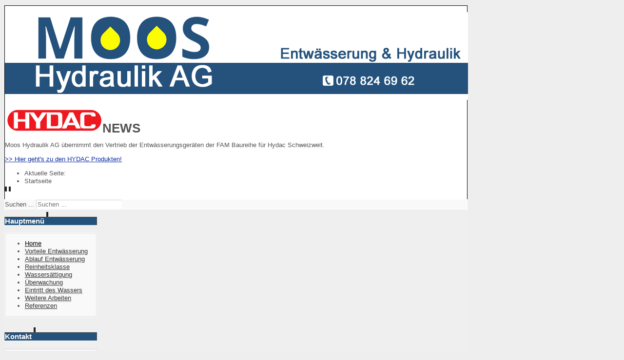

--- FILE ---
content_type: text/html; charset=utf-8
request_url: https://www.wasserimoel.ch/
body_size: 6310
content:
<?xml version="1.0" encoding="utf-8"?><!DOCTYPE html PUBLIC "-//W3C//DTD XHTML 1.0 Transitional//EN" "http://www.w3.org/TR/xhtml1/DTD/xhtml1-transitional.dtd">
<html xmlns:og="http://opengraphprotocol.org/schema/" xmlns:fb="http://ogp.me/ns/fb#" xmlns="http://www.w3.org/1999/xhtml" xml:lang="de-de" lang="de-de" >
<head>
	<meta name="designer" content="Juergen Koller - http://www.lernvid.com" />
<meta name="licence" content="Creative Commons 3.0" />
<link href="/templates/allrounder-3/favicon.ico" rel="shortcut icon" type="image/x-icon" />


<!--- ADD CSS Files -->



	<link href="/templates/allrounder-3/css/template.css" rel="stylesheet" type="text/css" media="all" />
<!--
	<link href="/templates/allrounder-3/css/bootstrap.css" rel="stylesheet" type="text/css" media="all" />
-->
	<link href="/templates/allrounder-3/css/joomla.css" rel="stylesheet" type="text/css" media="all" />
	<link href="/templates/allrounder-3/css/colors.css" rel="stylesheet" type="text/css" media="all" />
	<link href="/templates/allrounder-3/css/lvdropdown.css" rel="stylesheet" type="text/css" media="all" />
	<link href="/templates/allrounder-3/css/typo.css" rel="stylesheet" type="text/css" media="all" />
	<link href="/templates/allrounder-3/css/modules.css" rel="stylesheet" type="text/css" media="all" />
	
<!--- Older Browser CSS -->
<!--[if IE 7]>
	<link href="/templates/allrounder-3/css/ie7.css" rel="stylesheet" type="text/css" media="all" />
<![endif]-->

<!--- ADD JavaScript Files -->

	<script type="text/javascript" src="/templates/allrounder-3/js/jquery-1.9.1.min.js"></script>
	<script type="text/javascript">
		var jq = jQuery.noConflict();
	</script>
	<script type="text/javascript" src="/templates/allrounder-3/js/lv-dropdown.js"></script>
	<script type="text/javascript" src="/templates/allrounder-3/js/jq.easy-tooltip.min.js"></script>
	<script type="text/javascript" src="/templates/allrounder-3/js/jq.easy-caption.min.js"></script>
	<script type="text/javascript" src="/templates/allrounder-3/js/reflection.js"></script>
	<script type="text/javascript" src="/templates/allrounder-3/js/effects.js"></script>


<!-- Layout parameters -->
	<style type="text/css">

	/* Template layout parameters */
	

	#wrapper {
		margin-top:10px;
	}
	#foot_container {
		margin-bottom:0px;
	}
	#topmenu ul.menu, #topmenu ul.menu li a, #topmenu ul.menu li span.separator {
		background-image: url('/templates/allrounder-3/images/dropdown-smooth.png');
	}
	#topmenu ul.menu li.parent a, #topmenu ul.menu li.parent span.separator {
		background-image: url('/templates/allrounder-3/images/menu-parent-smooth.png');
	}
	#topmenu ul.menu li.parent a:hover, #topmenu ul.menu li.parent span.separator:hover, 
	#topmenu ul.menu li#current.parent a, #topmenu ul.menu li#current.parent span.separator {
		background-image: url('/templates/allrounder-3/images/menu-parent-hover-smooth.png');
	}
				.page-header h2, h2.item-title {
			background-image: none !important;
		    padding-left: 0px !important;
		    line-height: normal !important;
		}
		
</style>
<!-- Define fonts -->
	<style type="text/css">

	/* Template fonts */
	
	body {
		font-size:13px;

					font-family:Arial, Helvetica, Sans-Serif;
						line-height:1.3em;
	}

</style>
<!-- ADD own template colors -->
	<style type="text/css">

	/* Template colors */

	body {
		background-color: #EEEEEE;
		color: #555555;
	}
	span#copy a {
		color: #555555;
	}
	a, a:link, a:visited, a:active, a:focus {
		color: #0F2DA5;
	}

	#wrapper, #foot_container {
		background-color: #EFEFEF;
		border: 1px solid #EFEFEF;
	}

	
	#header {
		background-color: #FFFFFF;
		border-top:1px solid #000000;
		border-left:1px solid #000000;	
		border-right:1px solid #000000;	
	}
	.heckl, .heckr {  
		border-top: 10px solid #222222;
	}

	#footer {
		background-color: #EEEEEE;
		border:1px solid #EEEEEE;
		border-bottom:2px solid #EEEEEE;
	}
	.feckl, .feckr {  
		border-bottom: 10px solid #EEEEEE;
	}
	#footer a#gotop {
		color: #FFFFFF;
	}
	#footermodule1234, #footermodule1234 a, #footermodule1234 ul.menu, #footermodule5, #footermodule5 a {
		color: #EEEEEE;
	}
	#subfoot {
		background-color: #24527C;
		border-top:1px solid #FFFFFF;
		border-bottom:1px solid #222222;
	}
	.copytext {
		color: #FFFFFF;
	}

	#maincontent {
		background-color: #F9F9F9;
		border: 3px double #E9E9E9;
	}
	
	.item-page, .item, .leading-0, .leading-1, .leading-2, .leading-3, .leading-4, .leading-5, .contact,
	#maincontent div.search, #maincontent .categories-list, #maincontent .category-list, 
	#maincontent .archive , #maincontent .contact-category, #maincontent .weblink-category, 
	#maincontent .newsfeed-category, #maincontent .login, #maincontent .profile, #maincontent .profile-edit, 
	#maincontent .registration, #maincontent .remind, #maincontent .reset, #maincontent .finder {
		background-color:#FFFFFF;
		border: 1px solid #E9E9E9;
	}

	.page-header h2, .page-header h2 a {
		color: #484848 !important;
	}

	#wrapper #leftcol h3.moduleh3, #wrapper #rightcol h3.moduleh3	 {
		background-color: #24527C;
		border-top:	1px solid #555555;
		color: #FFFFFF;
	}
	#wrapper #leftcol h3.moduleh3	 {
		border-left: 1px solid #999999;
		border-right: 1px solid #555555;
	}
	#wrapper #rightcol h3.moduleh3	 {
		border-right: 1px solid #999999;
		border-left: 1px solid #555555;
	}
	.h3eckl, .h3eckr {  
		border-top: 10px solid #222222;
	}

	#leftcol .module div.lvround-inner, #leftcol .module_menu div.lvround-inner, #leftcol .module_text div.lvround-inner, 
	#rightcol .module div.lvround-inner, #rightcol .module_menu div.lvround-inner, #rightcol .module_text div.lvround-inner {
		background-color: #F9F9F9;
		border: 1px solid #DDDDDD;
		color: #505050;
	}
	#subhead {
		background-color: #F9F9F9;
		border: 1px solid #FFFFFF;
	}
	.breadcrumbs, .breadcrumbs span {
		color: #555555;
	}
	#leftcol .module div div, #leftcol .module_menu div div, #leftcol .module_text div div, 
	#rightcol .module div div, #rightcol .module_menu div div, #rightcol .module_text div div {
		border: 1px solid #FFFFFF;
	}

	/**** Global Modules ****/

	div.module {
		color:#505050;
		background-color:#FFFFFF;
		border:1px solid #DDDDDD;
	}
	div.module h3.moduleh3 {
		background-color:#EFEFEF;
		border:1px solid #DDDDDD;
	}


	.input, .inputbox {
		color: #000000;
		background-color: #FFFFFF;
		border-top: 1px solid #CCCCCC;
		border-left: 1px solid #CCCCCC;
		border-right: 1px solid #FFFFFF;
		border-bottom: 1px solid #FFFFFF;
	}
	.input:hover, .inputbox:hover {
		color: #555555;
		background-color: #F9F9F9;
	}

	input.button, button.button, button.validate, .pagenav, ul.pagenav li a {
		color: #555;
		background-color: #efefef;
		color: #FFFFFF;
		background-color: #24527C;
		border-top: 1px solid #CCCCCC;
		border-left: 1px solid #CCCCCC;
		border-right: 1px solid #FFFFFF;
		border-bottom: 1px solid #FFFFFF;
	}
	input.button:hover, button.button:hover, button.validate:hover, .pagenav, ul.pagenav li a:hover {
		color: #000000;
		background-color: #FFFFFF;
	}

	/**** Mainmenu with suffix: _menu ****/
	
	.module_menu ul.menu li a, .module_menu ul.menu li span.separator {
		color: #333333;
		border-bottom:1px dotted #CCCCCC;
	}
	.module_menu ul.menu li a:hover, .module_menu ul.menu li a:active, .module_menu ul.menu li a:focus {
		color: #000000!important;
	}
	.module_menu ul.menu li.current a {
		color: #000000;
	}
	.module_menu ul.menu li.current ul li a {
		color: #000000;
	}

	/**** Default Tooltips ****/

	.easy-tooltip-default {
		border: 1px solid #A6A7AB; 
		background-color: #F2F3F5; 
		color: #800000;
	}


</style>
<!-- ADD own dropdown-menu colors -->





<!-- math the width of the 3 columns -->
<style type="text/css">
	#leftcol {width: 20%;}
	#rightcol {width: 20%;}
	#content_outmiddle {width: 58%;}
	#content_outright {width: 79%;}
	#content_outleft {width: 79%;}
</style>

	<base href="https://www.wasserimoel.ch/" />
	<meta http-equiv="content-type" content="text/html; charset=utf-8" />
	<meta name="keywords" content="Wasser, Öl, Angebot, Entwaesserung, Filtrierung, Entgasung, Messung, Verschmutzung, ISO 4406, Wassersaettigungsgrad, Kosten, Ölwechsel, Umweltschonung, Fachwissen" />
	<meta name="author" content="Super User" />
	<meta name="description" content="Unsere Kernkompetenz liegt in der Entwässerung von Öl. Wir entwässern, filtern und entgasen vor Ort." />
	<meta name="generator" content="Joomla! - Open Source Content Management" />
	<title>Wasser im Öl - Hydraulik-Öl-Entwässerung | Urs Moos</title>
	<link href="/templates/allrounder-3/favicon.ico" rel="shortcut icon" type="image/vnd.microsoft.icon" />
	<link href="https://www.wasserimoel.ch/index.php/component/search/?id=1&amp;Itemid=101&amp;format=opensearch" rel="search" title="Suchen Wasser im Öl" type="application/opensearchdescription+xml" />
	<link href="https://www.wasserimoel.ch/plugins/content/flodjisharepro/style.css" rel="stylesheet" type="text/css" />
	<style type="text/css">
div.mod_search93 input[type="search"]{ width:auto; }
	</style>
	<script src="/media/jui/js/jquery.min.js?9c5c004d6199f34c41c67c811c12b29d" type="text/javascript"></script>
	<script src="/media/jui/js/jquery-noconflict.js?9c5c004d6199f34c41c67c811c12b29d" type="text/javascript"></script>
	<script src="/media/jui/js/jquery-migrate.min.js?9c5c004d6199f34c41c67c811c12b29d" type="text/javascript"></script>
	<script src="/media/system/js/caption.js?9c5c004d6199f34c41c67c811c12b29d" type="text/javascript"></script>
	<!--[if lt IE 9]><script src="/media/system/js/html5fallback.js?9c5c004d6199f34c41c67c811c12b29d" type="text/javascript"></script><![endif]-->
	<script type="text/javascript">
jQuery(window).on('load',  function() {
				new JCaption('img.caption');
			});
	</script>
	<meta property="og:title" content="Wasser im Öl?" />
	<meta property="og:description" content="Unsere Kernkompetenz liegt in der Entwässerung von Öl. Wir entwässern, filtern und entgasen vor Ort." />
	<meta property="og:site_name" content="www.wasserimoel.ch" />
	<meta property="og:url" content="https://www.wasserimoel.ch/index.php" />
	<meta property="og:type" content="article" />
	<meta name="twitter:card" content="summary">
	<meta name="twitter:url" content="https://www.wasserimoel.ch/index.php">
	<meta name="twitter:title" content="Wasser im Öl?">
	<meta name="twitter:description" content="Unsere Kernkompetenz liegt in der Entwässerung von Öl. Wir entwässern, filtern und entgasen vor Ort.">
	<div itemscope itemtype="http://schema.org/Thing">
	<meta itemprop="name" content="Wasser im Öl?" >
	<meta itemprop="description" content="Unsere Kernkompetenz liegt in der Entwässerung von Öl. Wir entwässern, filtern und entgasen vor Ort." >
	<meta itemprop="url" content="https://www.wasserimoel.ch/index.php" >
	</div>

</head>
<body>
				<div id="wrapper" style="width:950px;">
						
		
			<div id="header_container">
				
				<div id="header">
											<div id="headermodule1">
							

<div class="custom"  >
	<p><img src="/images/wasserimoel/header4.png" alt="" width="950" height="180" /></p></div>


<div class="custom"  >
	<h1><img class="pull-right" src="/images/wasserimoel/hydac_logo.jpg" alt="" width="200" />NEWS</h1>
<p>Moos Hydraulik AG übernimmt den Vertrieb der Entwässerungsgeräten der FAM Baureihe für Hydac Schweizweit.</p>
<p><a href="https://www.hydac.com/che-de/produkte.html" target="_blank" rel="alternate noopener noreferrer">&gt;&gt; Hier geht's zu den HYDAC Produkten!</a></p></div>

							<div class="clr"></div>
						</div>
								
											<div id="banner_outer">
							<div id="banner">
					             <div aria-label="breadcrumbs" role="navigation">
	<ul itemscope itemtype="https://schema.org/BreadcrumbList" class="breadcrumb">
					<li>
				Aktuelle Seite: &#160;
			</li>
		
						<li itemprop="itemListElement" itemscope itemtype="https://schema.org/ListItem" class="active">
					<span itemprop="name">
						Startseite					</span>
					<meta itemprop="position" content="1">
				</li>
				</ul>
</div>

							</div>
						</div>
								
					<div id="logo">
																													</div>	
								
					<span class="heckl">&nbsp;</span>
					<span class="heckr">&nbsp;</span>
				</div>
						
				
		
									</div>
					<div id="subhead">
					            	<div class="search mod_search93">
	<form action="/index.php" method="post" class="form-inline" role="search">
		<label for="mod-search-searchword93" class="element-invisible">Suchen ...</label> <input name="searchword" id="mod-search-searchword93" maxlength="200"  class="inputbox search-query input-medium" type="search" size="20" placeholder="Suchen ..." />		<input type="hidden" name="task" value="search" />
		<input type="hidden" name="option" value="com_search" />
		<input type="hidden" name="Itemid" value="101" />
	</form>
</div>

											</div>
				<div id="container">
							
		
							<div id="leftcol">
		             	<div class="module-outer_menu">
					<h3 class="moduleh3"><strong>Hauptmenü</strong>
				<span class="h3eckl">&nbsp;</span>
			</h3>
				<div class="module_menu">
			<div>
				<div>
					<div class="lvround-inner">
						<ul class="nav menu nav-pills mod-list">
<li class="item-101 default current active"><a href="/index.php" >Home</a></li><li class="item-114"><a href="/index.php/vorteile-entwaesserung" >Vorteile Entwässerung</a></li><li class="item-108"><a href="/index.php/ablauf-der-entwaesserung" >Ablauf Entwässerung</a></li><li class="item-109"><a href="/index.php/reinheitsklasse" >Reinheitsklasse</a></li><li class="item-110"><a href="/index.php/wassersaettigung" >Wassersättigung</a></li><li class="item-111"><a href="/index.php/ueberwachung" >Überwachung</a></li><li class="item-112"><a href="/index.php/eintritt-des-wassers" >Eintritt des Wassers</a></li><li class="item-113"><a href="/index.php/weitere-arbeiten" >Weitere Arbeiten</a></li><li class="item-118"><a href="/index.php/referenzen" >Referenzen</a></li></ul>
					</div>
				</div>
			</div>
		</div>
		<div class="clr"></div>
		<span class="shadow-left">&nbsp;</span>
		<span class="shadow-right">&nbsp;</span>
	</div>
		<div class="module-outer">
					<h3 class="moduleh3"><strong>Kontakt</strong>
				<span class="h3eckl">&nbsp;</span>
			</h3>
				<div class="module">
			<div>
				<div>
					<div class="lvround-inner">
						

<div class="custom"  >
	<p><img src="/images/wasserimoel/contact.png" alt="" /></p>
<p style="padding-left: 5px;"><strong>Moos Hydraulik AG</strong><br />Drälikon 27 <br />6331 Hünenberg <br />Tel. 078 824 69 62 <br /><a href="mailto:u.moos@gmx.ch" rel="alternate">E-Mail Kontaktaufnahme</a></p></div>
					</div>
				</div>
			</div>
		</div>
		<div class="clr"></div>
		<span class="shadow-left">&nbsp;</span>
		<span class="shadow-right">&nbsp;</span>
	</div>
	
				</div>
					
		    <div id="content_outleft">
					
		
				<div id="maincontent">
					<div id="system-message-container">
	</div>
						
					<div class="item-page" itemscope itemtype="https://schema.org/Article">
	<meta itemprop="inLanguage" content="de-DE" />
	
		
			<div class="page-header">
		<h2 itemprop="headline">
			Wasser im Öl?		</h2>
							</div>
					
		
	
	
		
								<div itemprop="articleBody">
		<p><strong>Ihr Wasser ist unser Kerngeschäft !</strong></p>
<p>Unser Angebot:</p>
<ul>
<li>Entwässerung, Filtrierung und Entgasung vor Ort</li>
<li>Messen der Verschmutzung mittels Infrarot ISO 4406 vor Ort</li>
<li>Messen des Wassersättigungsgrades vor Ort</li>
</ul>
<p>Ihre Vorteile:</p>
<ul>
<li>Sparen Sie sich die Kosten eines Ölwechsels infolge Wassers</li>
<li>Umweltschonung durch Aufbereitung vor Ort statt Wechsel</li>
</ul>
<p>Rufen sie uns heute noch an und profitieren Sie von unserem Fachwissen.</p> <div class="fsl-buttons"><div class="fsl-tl"><div class="fsl-left"><div style="float:left;margin:3px;width:90px;height:26px;padding-top:3px;"><script data-url="https://www.wasserimoel.ch/index.php" data-lang="de" data-counter="right" type="XING/Share"></script>
<script>
  ;(function(d, s) {
    var x = d.createElement(s),
      s = d.getElementsByTagName(s)[0];
    x.src ='https://www.xing-share.com/js/external/share.js';
    s.parentNode.insertBefore(x, s);
  })(document, 'script');
</script></div><div style="float:left;margin:3px;width:100px;height:26px;padding-top:3px;"><script>!function(d,s,id){var js,fjs=d.getElementsByTagName(s)[0];if(!d.getElementById(id)){js=d.createElement(s);js.id=id;js.src="//platform.twitter.com/widgets.js";fjs.parentNode.insertBefore(js,fjs);}}(document,"script","twitter-wjs");</script>
   <a href="https://twitter.com/share" class="twitter-share-button"
      data-url="https://www.wasserimoel.ch/index.php"
      data-via=""
      data-text="Wasser im Öl?"
	  data-lang="de"
      data-count="horizontal">Tweet</a>
</div><div style="float:left;margin:3px;height:26px;padding-top:3px;"><script src="http://platform.linkedin.com/in.js" type="text/javascript"></script><script type="IN/Share" data-url="https://www.wasserimoel.ch/index.php" data-counter="right"></script></div><div style="float:left;margin:3px;height:26px;padding-top:3px;"><g:plusone size="medium" href="https://www.wasserimoel.ch/index.php"></g:plusone><script src="http://apis.google.com/js/plusone.js" type="text/javascript"></script></div><iframe src="http://www.facebook.com/plugins/like.php?href=https%3A%2F%2Fwww.wasserimoel.ch%2Findex.php&amp;layout=standard&amp;width=450&amp;show_faces=true&amp;action=like&amp;colorscheme=light&amp;font&amp;height=80" scrolling="no" frameborder="0" style="border:none; overflow:hidden; width:450px; height:80px;" allowTransparency="true"></iframe></div></div></div>	</div>

	
							</div>

				</div>
				<div class="clr"></div>
				<span class="shadow-left">&nbsp;</span>
				<span class="shadow-right">&nbsp;</span>
					
		
			</div>
				
			<div class="clr"></div>
		</div>
			
		
		
		<div class="clr"></div>
	</div>
				<div id="foot_container" style="width:950px;">
				
		
		
							
	
			
			<div id="subfoot">
								
					<div class="copytext">&copy; 2014 by wasserimoel.ch</div>
							</div>
					
	
		<div class="clr"></div>
			<div id="footer">
				<div class="footer-inner">
					<span class="feckl">&nbsp;</span>
					<span class="feckr">&nbsp;</span>
					<div id="scroll_up"> <a href="#" class="lv-tooltip" id="gotop" title="Scroll to top">&uarr;&uarr;&uarr;</a></div>
										</div>
				<div class="footer-bottom">
									
				  		<span id="date">Freitag, 23. Januar 2026</span>
								  		<span id="copy"><a href="http://www.lernvid.com" title="Joomla Templates" target="_blank">Template designed by LernVid.com</a></span>
				</div>
			</div>		
		<div class="clr"></div>
	</div>	
		
</body>
</html>